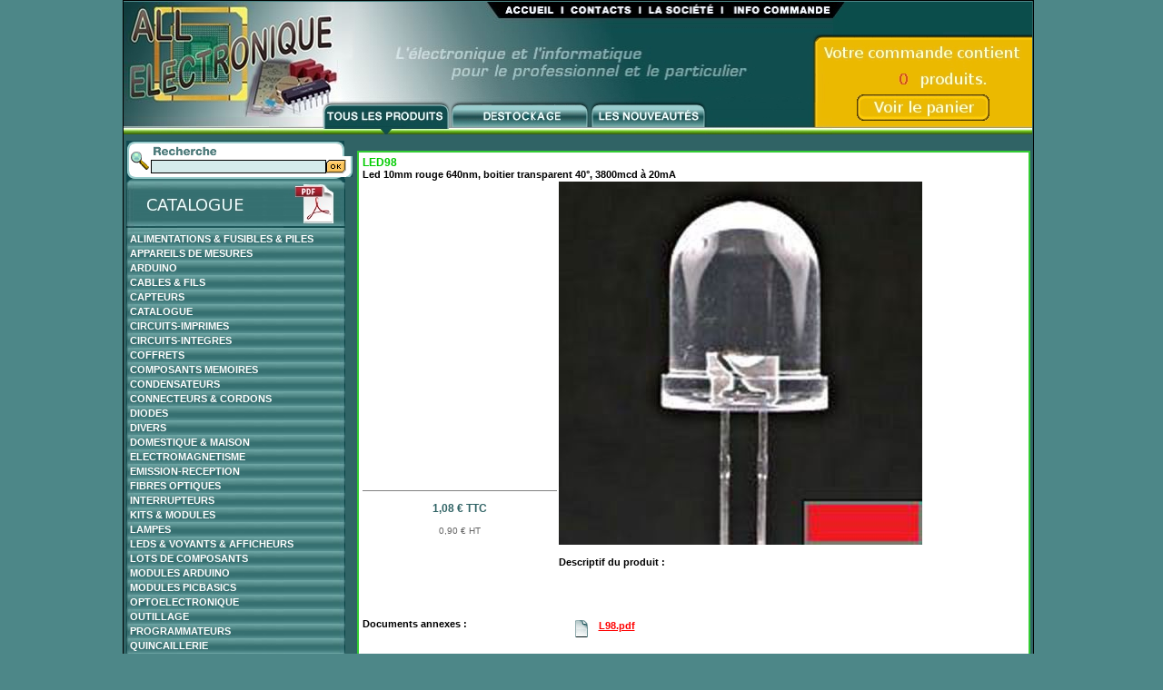

--- FILE ---
content_type: text/html
request_url: http://www.allelectronique.fr/produits.php?produit_ref=LED98
body_size: 3721
content:

<!DOCTYPE html PUBLIC "-//W3C//DTD XHTML 1.0 Transitional//EN"
"http://www.w3.org/TR/xhtml1/DTD/xhtml1-transitional.dtd">
<!-- saved from url=(0014)about:internet -->
<html xmlns="http://www.w3.org/1999/xhtml">
<head><title>LED98 - Led 10mm rouge 640nm, boitier transparent 40°, - ALL ELECTRONIQUE</title>
<meta name="description" content="LED98, Led 10mm rouge 640nm, boitier transparent 40°, 3800mcd à 20mA"/>
<meta name="subject" content="LED98, Led 10mm rouge 640nm, boitier transparent 40°, 3800mcd à 20mA"/>
<meta name="keywords" content="LEDS &amp; VOYANTS &amp; AFFICHEURS, Ronde 10mm boitier diffusant, LED98"/>
<meta name="Category" content="LEDS &amp; VOYANTS &amp; AFFICHEURS, Ronde 10mm boitier diffusant, LED98"/>
<meta http-equiv="Content-Type" content="text/html; charset=UTF-8" />
<meta name="revisit-after" content="15 days"/>
<meta name="robots" content="index, follow"/>
<meta http-equiv="robots" content="index, follow"/>
<meta name="Author" content="ALL ELECTRONIQUE"/>
<meta name="Identifier-URL" content="http://www.allelectronique.com"/>					   
<meta http-equiv="content-language" content="FR"/>
<meta name="LANGUAGE" content="FR"/>
<style type="text/css">
td img {display: block;}

.collapsed {
	display: none;
}

.expanded {
 	display: block;
}</style>
<!--Fireworks 8 Dreamweaver 8 target.  Created Tue Jan 17 15:14:07 GMT+0100 ( ) 2006-->
<link href="styles.css" rel="stylesheet" type="text/css" />
<link rel="icon" type="image/png" href="images/cocci.png" />
</head>
<body bgcolor="#4d8788" text="#666666" link="#CC0000" vlink="#CC0000">
<table class="table_spe" width="1000" border="0" align="center" cellpadding="0" cellspacing="1" bgcolor="#000000">
  <tr>
    <td><table width="1001" border="0" align="center" cellpadding="0" cellspacing="0" bgcolor="#306365">
      <tr>
        <td width="1024"><table width="1000" border="0" cellpadding="0" cellspacing="0" bgcolor="#4d8788">
  <!-- fwtable fwsrc="2vert_v12.png" fwbase="final3.jpg" fwstyle="Dreamweaver" fwdocid = "1560866798" fwnested="0" -->
	  <tr>
		<td width="220"><img src="http://www.allelectronique.fr/images/spacer.gif" width="220" height="1" border="0" alt="" /></td>
		<td width="35"><img src="http://www.allelectronique.fr/images/spacer.gif" width="35" height="1" border="0" alt="" /></td>
		<td width="105"><img src="http://www.allelectronique.fr/images/spacer.gif" width="105" height="1" border="0" alt="" /></td>
		<td width="59"><img src="http://www.allelectronique.fr/images/spacer.gif" width="59" height="1" border="0" alt="" /></td>
		<td width="94"><img src="http://www.allelectronique.fr/images/spacer.gif" width="94" height="1" border="0" alt="" /></td>
		<td width="129"><img src="http://www.allelectronique.fr/images/spacer.gif" width="129" height="1" border="0" alt="" /></td>
		<td width="138"><img src="http://www.allelectronique.fr/images/spacer.gif" width="138" height="1" border="0" alt="" /></td>
		<td width="27"><img src="http://www.allelectronique.fr/images/spacer.gif" width="27" height="1" border="0" alt="" /></td>
		<td width="13"><img src="http://www.allelectronique.fr/images/spacer.gif" width="13" height="1" border="0" alt="" /></td>
		<td width="11"><img src="http://www.allelectronique.fr/images/spacer.gif" width="11" height="1" border="0" alt="" /></td>
		<td width="11"><img src="http://www.allelectronique.fr/images/spacer.gif" width="11" height="1" border="0" alt="" /></td>
		<td width="11"><img src="http://www.allelectronique.fr/images/spacer.gif" width="11" height="1" border="0" alt="" /></td>
		<td width="11"><img src="http://www.allelectronique.fr/images/spacer.gif" width="11" height="1" border="0" alt="" /></td>
		<td width="11"><img src="http://www.allelectronique.fr/images/spacer.gif" width="11" height="1" border="0" alt="" /></td>
		<td width="63"><img src="http://www.allelectronique.fr/images/spacer.gif" width="63" height="1" border="0" alt="" /></td>
		<td width="15"><img src="http://www.allelectronique.fr/images/spacer.gif" width="15" height="1" border="0" alt="" /></td>
		<td width="47"><img src="http://www.allelectronique.fr/images/spacer.gif" width="47" height="1" border="0" alt="" /></td>
  </tr>
  
    
  
  <tr>
    <td rowspan="7" colspan="7"><img name="entete1_1" src="http://www.allelectronique.fr/images/banniere_full_prod.jpg" usemap="#final3_r1_c6Map" width="780" height="146" border="0" id="entete1_1" alt="all electronique" /> </td>
	<td colspan="10"><img name="entete0_1" src="http://www.allelectronique.fr/images/entete0_1.jpg" width="220" height="17" border="0" id="entete0_1" alt="&eacute;lectronique" /></td>
 </tr>
  <tr>
    <td colspan="10"><img name="entete1_4" src="http://www.allelectronique.fr/images/entete1_4.jpg" width="220" height="62" border="0" id="entete1_4" alt="informatique" /></td>
  </tr>
     <tr>
	 <td colspan="2"><img name="entete2_2" src="http://www.allelectronique.fr/images/entete2_2.jpg" width="40" height="12" border="0" id="entete2_2" alt="&eacute;lectronique" /></td>
	 <td><img name="nb_0" src="http://www.allelectronique.fr/images/nb_null.jpg" width="11" height="12" border="0" id="nb_0" alt="&eacute;lectronique" /></td>
	 <td><img name="nb_0" src="http://www.allelectronique.fr/images/nb_null.jpg" width="11" height="12" border="0" id="nb_1" alt="&eacute;lectronique" /></td>
	 <td ><img name="nb_0" src="http://www.allelectronique.fr/images/nb_null.jpg" width="11" height="12" border="0" id="nb_2" alt="&eacute;lectronique" /></td>
	 <td ><img name="nb_0" src="http://www.allelectronique.fr/images/nb_0.jpg" width="11" height="12" border="0" id="nb_3" alt="&eacute;lectronique" /></td>
	 <td ><img name="nb_0" src="http://www.allelectronique.fr/images/nb_null.jpg" width="11" height="12" border="0" id="nb_4" alt="&eacute;lectronique" /></td>
	 <td ><img name="entete2_3" src="http://www.allelectronique.fr/images/entete2_3.jpg" width="63" height="12" border="0" id="entete2_3" alt="&eacute;lectronique" /></td>
	 <td ><img name="article_pluriel" src="http://www.allelectronique.fr/images/article_pluriel.jpg" width="15" height="12" border="0" id="article_pluriel" alt="&eacute;lectronique" /></td>
	 <td ><img name="entete2_4" src="http://www.allelectronique.fr/images/entete2_4.jpg" width="47" height="12" border="0" id="entete2_4" alt="&eacute;lectronique" /></td> 
</tr>

  <tr>
	 <td colspan="10"><img name="entete3_1" src="http://www.allelectronique.fr/images/entete3_1.jpg" width="220" height="11" border="0" id="entete3_1" alt="&eacute;lectronique" /></td>
</tr>

<tr>
	 <td rowspan="2" ><img name="entete4_1" src="http://www.allelectronique.fr/images/entete4_1.jpg" width="27" height="29" border="0" id="entete4_1" alt="&eacute;lectronique" /></td>
	 <td rowspan="2" colspan="8"><a href="http://www.allelectronique.fr/commande1.php"><img name="order0" src="http://www.allelectronique.fr/images/panier0.jpg" width="146" height="29" border="0" id="order0" alt="Votre commande" /></a></td>
	 <td rowspan="2" ><img name="entete4_2" src="http://www.allelectronique.fr/images/entete4_2.jpg" width="47" height="29" border="0" id="entete4_21" alt="&eacute;lectronique" /></td>
</tr>
  <tr>
	<td colspan="17"></td>
 </tr>
<tr>
	<td colspan="10"><img name="entete5_1" src="http://www.allelectronique.fr/images/entete5_1.jpg" width="220" height="15" border="0" id="entete5_1" alt="entete2_1bis" /></td>
  </tr>
  
  
  
</table>
<map name="final3_r1_c6Map" id="final3_r1_c6Map">
  <area shape="rect" coords="0,0,230,110" href="http://www.allelectronique.fr/index.php" alt="index"/>
  <area shape="rect" coords="417,1,480,16" href="http://www.allelectronique.fr/index.php" alt="index"/>
  <area shape="rect" coords="490,1,563,16" href="http://www.allelectronique.fr/contacts.php" alt="contacts"/>
  <area shape="rect" coords="573,1,656,16" href="http://www.allelectronique.fr/societe.php" alt="societe"/>
  <area shape="rect" coords="667,1,779,16" href="http://www.allelectronique.fr/cond_gen.php" alt="cond_gen"/>
  <area shape="rect" coords="220,113,357,140" href="http://www.allelectronique.fr/produits.php" alt="prod"/>
  <area shape="rect" coords="362,113,510,140" href="http://www.allelectronique.fr/produits.php?sp=destockage" alt="affaires"/>
  <area shape="rect" coords="517,113,638,140" href="http://www.allelectronique.fr/produits.php?sp=nouv" alt="nouv"/>
  
</map>

          <span class="blancbold">          </span></td>
      </tr>
      <tr>
        <td bgcolor="#306365"><table width="100%" border="0" cellspacing="3" cellpadding="0">
          <tr>
            <td height="1" colspan="2"><div align="right">
              <table width="100%" border="0" cellspacing="0" cellpadding="0">
                <tr valign="middle">
                  <td width="66%"><span class="txtvert">
                                      </span></td>
                  <td width="34%"></td>
                </tr>
              </table>
              <span class="txtvert"><span class="Style1">            </span></span> </div>
              </td>
          </tr>

          <tr>
            <td width="251" valign="top">
<form id="form1" name="form1" method="get" action="">
  <table width="240" border="0" cellpadding="0" cellspacing="0">
    <tr>
      <td width="27" rowspan="3"><img src="menu/loupe.gif" width="27" height="42" alt="loupe"/></td>
      <td colspan="3"><img src="menu/recherche.gif" width="213" height="17" alt="rech"/></td>
    </tr>
    <tr>
      <td width="186" bgcolor="#FFFFFF"><label>
        <input name="q" style="border:1px solid #000000; font-size:10px; color:#000000; font:Arial, Helvetica, sans-serif; background-color:#D5EBEB;" type="text" id="q" size="30"/>
      </label></td>
      <td width="17" bgcolor="#FFFFFF"><input name="subSearch" type="image" src="images/ok.gif" /><!--img src="images/ok.gif" width="22" height="15" /--></td>
      <td width="12" bgcolor="#FFFFFF"><div align="right"><img src="menu/rech3.gif" width="7" height="23" alt="rech3"/></div></td>
    </tr>
    <tr>
      <td colspan="3"><img src="menu/rech2.gif" width="213" height="2" alt="rech2"/></td>
    </tr>
  </table>
</form>
<div style="width:241px; border:0; margin:0;overflow:hidden; ">
    <div><img src="menu/haut_menu.jpg" width="241" height="4" alt="haut_menu"/></div>
	<div><a href="CatalogueALLELECTRONIQUE.pdf"><img src="menu/catalogue_fr.jpg" width="241" height="50" alt="catalogue"/></a></div>
 <div class="menuCateg"><a href="produits.php?r1=895"></a></div><div id="child0" class="collapsed"></div><div class="menuCateg"><a href="produits.php?r1=373">ALIMENTATIONS &amp; FUSIBLES &amp; PILES</a></div><div id="child1" class="collapsed"></div><div class="menuCateg"><a href="produits.php?r1=343">APPAREILS DE MESURES</a></div><div id="child2" class="collapsed"></div><div class="menuCateg"><a href="produits.php?r1=887">ARDUINO</a></div><div id="child3" class="collapsed"></div><div class="menuCateg"><a href="produits.php?r1=283">CABLES &amp; FILS</a></div><div id="child4" class="collapsed"></div><div class="menuCateg"><a href="produits.php?r1=90">CAPTEURS</a></div><div id="child5" class="collapsed"></div><div class="menuCateg"><a href="produits.php?r1=893">CATALOGUE</a></div><div id="child6" class="collapsed"></div><div class="menuCateg"><a href="produits.php?r1=316">CIRCUITS-IMPRIMES</a></div><div id="child7" class="collapsed"></div><div class="menuCateg"><a href="produits.php?r1=97">CIRCUITS-INTEGRES</a></div><div id="child8" class="collapsed"></div><div class="menuCateg"><a href="produits.php?r1=297">COFFRETS</a></div><div id="child9" class="collapsed"></div><div class="menuCateg"><a href="produits.php?r1=855">COMPOSANTS MEMOIRES</a></div><div id="child10" class="collapsed"></div><div class="menuCateg"><a href="produits.php?r1=68">CONDENSATEURS</a></div><div id="child11" class="collapsed"></div><div class="menuCateg"><a href="produits.php?r1=246">CONNECTEURS &amp; CORDONS</a></div><div id="child12" class="collapsed"></div><div class="menuCateg"><a href="produits.php?r1=125">DIODES</a></div><div id="child13" class="collapsed"></div><div class="menuCateg"><a href="produits.php?r1=873">DIVERS</a></div><div id="child14" class="collapsed"></div><div class="menuCateg"><a href="produits.php?r1=366">DOMESTIQUE &amp; MAISON</a></div><div id="child15" class="collapsed"></div><div class="menuCateg"><a href="produits.php?r1=863">ELECTROMAGNETISME</a></div><div id="child16" class="collapsed"></div><div class="menuCateg"><a href="produits.php?r1=134">EMISSION-RECEPTION</a></div><div id="child17" class="collapsed"></div><div class="menuCateg"><a href="produits.php?r1=867">FIBRES OPTIQUES</a></div><div id="child18" class="collapsed"></div><div class="menuCateg"><a href="produits.php?r1=200">INTERRUPTEURS</a></div><div id="child19" class="collapsed"></div><div class="menuCateg"><a href="produits.php?r1=395">KITS &amp; MODULES</a></div><div id="child20" class="collapsed"></div><div class="menuCateg"><a href="produits.php?r1=231">LAMPES</a></div><div id="child21" class="collapsed"></div><div class="menuCateg"><a href="produits.php?r1=4">LEDS &amp; VOYANTS &amp; AFFICHEURS</a></div><div id="child22" class="collapsed"></div><div class="menuCateg"><a href="produits.php?r1=429">LOTS DE COMPOSANTS</a></div><div id="child23" class="collapsed"></div><div class="menuCateg"><a href="produits.php?r1=409">MODULES ARDUINO</a></div><div id="child24" class="collapsed"></div><div class="menuCateg"><a href="produits.php?r1=420">MODULES PICBASICS</a></div><div id="child25" class="collapsed"></div><div class="menuCateg"><a href="produits.php?r1=45">OPTOELECTRONIQUE</a></div><div id="child26" class="collapsed"></div><div class="menuCateg"><a href="produits.php?r1=329">OUTILLAGE</a></div><div id="child27" class="collapsed"></div><div class="menuCateg"><a href="produits.php?r1=238">PROGRAMMATEURS</a></div><div id="child28" class="collapsed"></div><div class="menuCateg"><a href="produits.php?r1=306">QUINCAILLERIE</a></div><div id="child29" class="collapsed"></div><div class="menuCateg"><a href="produits.php?r1=218">RELAIS</a></div><div id="child30" class="collapsed"></div><div class="menuCateg"><a href="produits.php?r1=147">RESISTANCES</a></div><div id="child31" class="collapsed"></div><div class="menuCateg"><a href="produits.php?r1=182">SELFS</a></div><div id="child32" class="collapsed"></div><div class="menuCateg"><a href="produits.php?r1=359">SOLAIRE</a></div><div id="child33" class="collapsed"></div><div class="menuCateg"><a href="produits.php?r1=349">SON</a></div><div id="child34" class="collapsed"></div><div class="menuCateg"><a href="produits.php?r1=322">SOUDAGE</a></div><div id="child35" class="collapsed"></div><div class="menuCateg"><a href="produits.php?r1=870">TESTEURS DE CABLES</a></div><div id="child36" class="collapsed"></div><div class="menuCateg"><a href="produits.php?r1=897">THYRISTORS &amp; TRIAC &amp; DIACS</a></div><div id="child37" class="collapsed"></div><div class="menuCateg"><a href="produits.php?r1=190">THYRISTORS &amp; TRIACS &amp; DIACS</a></div><div id="child38" class="collapsed"></div><div class="menuCateg"><a href="produits.php?r1=50">TRANSFORMATEURS</a></div><div id="child39" class="collapsed"></div><div class="menuCateg"><a href="produits.php?r1=194">TRANSISTORS</a></div><div id="child40" class="collapsed"></div></div>
                  <br />
                <p>&nbsp;</p></td>
            <td valign="top"><span class="blancbold"><br/></span>


              
<table width="100%" border="0" cellspacing="2" cellpadding="0" style="border:2px solid #33CC33; background-color:white;">
<tr><td width = "95%">
<table width="100%" border="0" cellspacing="2" cellpadding="0" >
<tr>
  <td colspan="2" valign="top"><span class="Titre1">LED98<br />
  </span><span class="titre2">Led 10mm rouge 640nm, boitier transparent 40°, 3800mcd à 20mA</span></td>
</tr>
<tr>
  <td align="center" valign="bottom"><p><span class="titre2">
</span><br />
<br />
<br />
<br />
<br />
<br />
<br />
<br />
</p>
	<p>&nbsp;</p>
	<hr size="1" noshade="noshade" />
	<p align="center" class="TTC"><span style="text-decoration:line-through;">
	</span>
	
	1,08 &euro; TTC </p>			<p align="center">0,90 &euro; HT</p></td>
  <td width="69%" valign="top">
  <img src="http://www.allelectronique.fr/uploads/images/thumbnails/L98_400x400.jpg" border="0" name="produit" id="produit" style="background-color: #CCCCCC" alt="thumbnail_LED98"/>
    </td>
</tr>
<tr>
  <td valign="top"><p class="titre2">&nbsp;</p>
	<p class="titre2">&nbsp;</p></td>
  <td width="69%" valign="top"><p class="titre2">Descriptif  du produit : </p>
	<p align="justify" class="desc"></p></td>
</tr>
<tr>
  <td valign="top">&nbsp;</td>
  <td valign="top">&nbsp;</td>
</tr>
<tr>
  <td valign="top"><div align="left" class="titre2">Documents annexes :</div></td>

  <td width="69%" valign="top"><div align="left">
  <table width="100%" border="0" cellspacing="2" cellpadding="0">

 
<tr><td></td><td>
	<a href="http://www.allelectronique.fr/uploads/docu/L98.pdf" target="_blank"><img src="http://www.allelectronique.fr/images/pdf.gif" width="20" height="22" hspace="10" vspace="0" border="0" align="left" alt="pdf" /></a>
	<a class="txtrouge" href="http://www.allelectronique.fr/uploads/docu/L98.pdf" target="_blank">L98.pdf</a>
</td></tr>	
	</table>
  </div></td>
</tr>
<tr>
  <td valign="top" class="TTC">&nbsp;</td>
  <td valign="top">&nbsp;</td>
</tr>
<tr>
  <td valign="top" class="TTC"><div align="left" class="titre2">Autres photos  :</div></td>
  <td valign="top">
     <p><img src="http://www.allelectronique.fr/uploads/images/thumbnails/Led10mm-1_400x400.jpg" alt="thumbnail" /></p>
  	<p><img src="http://www.allelectronique.fr/uploads/images/thumbnails/Led10mm-2_400x400.jpg" alt="thumbnail" /></p>
</td>
</tr>
<tr>
  <td valign="top"><div align="right" class="HT"><a href="http://www.allelectronique.fr/produits.php"><img src="http://www.allelectronique.fr/images/backlist.gif" width="120" height="13" border="0" alt="fleche"/></a></div></td>
  <td valign="top"><div align="center"></div></td>
</tr>
</table></td><td width="5%"></tr></table>
	</td>
          </tr>
        </table></td>
      </tr>
    </table></td>
  </tr>
</table>

</body>
</html>


--- FILE ---
content_type: text/css
request_url: http://www.allelectronique.fr/styles.css
body_size: 948
content:
.Titre1 {
	font-family: Verdana, Arial, Helvetica, sans-serif;
	font-size: 12px;
	font-weight: bold;
	text-transform: uppercase;
	color: #00CC00;
}
.TTC {
	font-family: Verdana, Arial, Helvetica, sans-serif;
	font-size: 12px;
	font-weight: bold;
	color: #306365;
}
.HT {
	font-family: Verdana, Arial, Helvetica, sans-serif;
	font-size: 11px;
	font-weight: normal;
	color: #777777;
}
.textesom {
	font-family: Verdana, Arial, Helvetica, sans-serif;
	font-size: 9px;
	font-weight: normal;
	color: #666666;
	text-align: justify;
}
.txtrouge {
	font-family: Arial, Helvetica, sans-serif;
	font-size: 11px;
	color: #FF0000;
	text-decoration: underline;
}
.titre2 {
	font-family: Verdana, Arial, Helvetica, sans-serif;
	font-size: 11px;
	font-style: normal;
	font-weight: bold;
	color: #000000;
}
p {
	font-family: Verdana, Arial, Helvetica, sans-serif;
	font-size: 10px;
	color: #666666;
}
.txtvert {
	font-family: Arial, Helvetica, sans-serif;
	font-size: 10px;
	color: #DBEAEA;
}

a {
	font-family: Geneva, Arial, Helvetica, sans-serif;
	font-size: 12px;
	font-weight: bold;
	color: #FFFFFF;
	text-decoration: none;
	/*margin-left: 10px;*/
}
.blancbold {
	font-family: Verdana, Arial, Helvetica, sans-serif;
	font-size: 10px;
	font-weight: bold;
	color: #FFFFFF;
}

/* Ajouter par Umazuma */

.menuCateg{
	background-image:url('menu/bt_fond.jpg');
	padding-left:4px;
	padding-top:2px;
	padding-bottom:2px;
	/*border-bottom:1px solid black;*/
	display:block;
}

.menuCateg2{
	background-image:url('menu/bt_fond2.jpg');
	padding-left:4px;
	padding-top:2px;
	padding-bottom:2px;
	/*border-bottom:1px solid black;*/
	display:block;
}

.TTC_red {
	font-family: Verdana, Arial, Helvetica, sans-serif;
	font-size: 12px;
	font-weight: bold;
	color: #FF0000;
}

.sousMenu1Categ, .sousMenu2Categ, .sousMenu3Categ, .sousMenu1Categ2 , .sousMenu2Categ2{
	width:229px;
	padding-top:2px;
	padding-bottom:2px;
	margin:0;
	border-top:1px solid black;
	display:block;
}
.sousMenu1Categ{
	
	background-image:url('menu/bt_sousmenu.jpg');
	/*background-color:#B7D4D5;*/
	padding-left:10px;

}
.sousMenu1Categ2{
	
	background-image:url('menu/bt_sousmenu_2.jpg');
	/*background-color:#B7D4D5;*/
	padding-left:10px;

}
.sousMenu2Categ{
	background-image:url('menu/bt_sousmenu2.jpg');
	padding-left:20px;
}

.sousMenu2Categ2{
	background-image:url('menu/bt_sousmenu2_2.jpg');
	padding-left:20px;
}

.sousMenu3Categ{
	background-color:white;
	padding-left:40px;
}


.menuCateg a, .menuCateg a:link .menuCateg a:visited{
	font-size:11px;
	font-weight:bold;
	color:white;
}

.sousMenu1Categ a, .sousMenu2Categ a, .sousMenu3Categ a, .sousMenu1Categ2 a, .sousMenu2Categ2 a {
	font-size:10px;
	font-style:normal;
	color:black;
}

.prec{
	/*width:120px;
	border:2px solid #33CC33;
	background-color:white;
	margin:2px;*/
	padding-left:10px;
	float:left;
}
.suiv{
	/*width:120px;
	border:2px solid #33CC33;
	background-color:white;
	margin:2px;*/
	padding-left:10px;
	float:right;
}

.nouveau {
	font-size: 14px;
	font-weight: bold;
	color: #FFFFFF;
	margin-bottom:15px;
	display:block;
}
.rougeTitre {
	font-size: 12px;
	font-weight: bold;
	color: #FF0000;	
}

.rougeTitre2 {
	font-size: 15px;
	font-weight: bold;
	color: #FF0000;
}

.vertTitre2
{
	font-size: 15px;
	font-weight: bold;
	color: #009c00;
}

.rougeGTitre {
	font-size: 19px;
	font-weight: bold;
	color: #FF0000;
	text-align: center;
}

.center {
   text-align: center;
}

.admin
{
   color: blue;
   font-size: 18px; 
}

.tab_modif {
	color:black;

}

.tableau_admin
{
	background-color:white;
}

.location {
	font-family: Verdana, Arial, Helvetica, sans-serif;
	font-size: 16px;
	font-weight: bold;
	color: #81ce88;
}

a img
{
border: none;
} 

.table_spe{

border-color:#000000;
}

body
{
	margin-left:0px;
	margin-top:0px;
}

.desc {
	font-family: Verdana, Arial, Helvetica, sans-serif;
	font-size: 10px;
	font-style: normal;
	color: #000000;
}

.addedproduct {
	font-family: Verdana, Arial, Helvetica, sans-serif;
	font-size: 11px;
	font-weight: bold;
	color: #EAB803;
	text-align: right;
}
